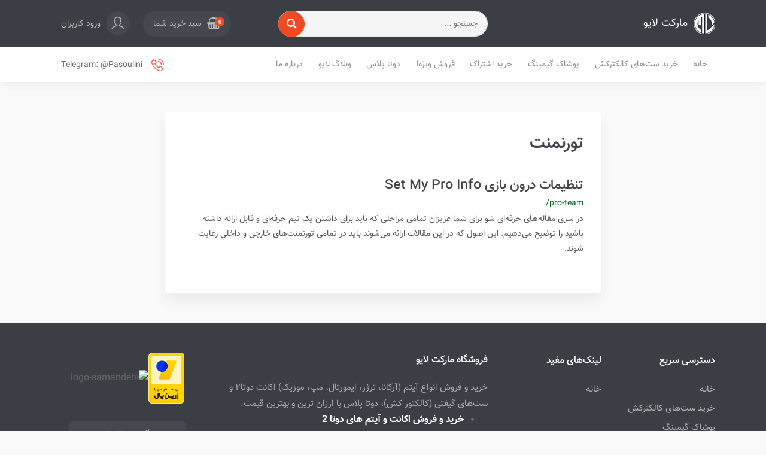

--- FILE ---
content_type: text/html; charset=utf-8
request_url: https://market-live.ir/site/search?q=%D8%A8%D8%B1%DA%86%D8%B3%D8%A8:%D8%AA%D9%88%D8%B1%D9%86%D9%85%D9%86%D8%AA
body_size: 11560
content:
<!DOCTYPE html>
<html dir="rtl" lang="fa" ng-app="siteBuilder.public">
	<head>
		<meta name="enamad" content="797531">
		<meta charset="UTF-8">
		<meta http-equiv="X-UA-Compatible" content="IE=edge">
		<title>تورنمنت | مارکت لایو</title>
		<meta name="keywords" content="">
		<meta name="description" content="">
		<meta name="viewport" content="width=device-width, initial-scale=1, shrink-to-fit=no">
		<link rel="stylesheet" href="/site/resources/fonts/css?family=persian&family=fontawesome&family=vazir">
		<link rel="stylesheet" href="/themes/custom-18c7/css/bootstrap.css">
		<link rel="stylesheet" href="/themes/custom-18c7/css/bootstrap.rtl.css">
		<link rel="stylesheet" href="/themes/custom-18c7/css/magnific.popup.css">
		<link rel="stylesheet" href="/themes/custom-18c7/css/owl.carousel.css">
		<link rel="stylesheet" href="/themes/custom-18c7/css/animate.css">
		<link rel="stylesheet" href="/themes/custom-18c7/css/app.css?v=1.0.50">
		<link rel="canonical" href="https://market-live.ir/site/search?q=برچسب:%D8%AA%D9%88%D8%B1%D9%86%D9%85%D9%86%D8%AA">
		<meta name="google-site-verification" content="MiFccZCMUjnxaKSTvSvcNRRfZdAI7ckrHbIzF4mgl0U" />
	<meta name="generator" content="Portal Site Builder">
</head>
	<body ng-class="{'no-scroll':no_scroll}" itemscope="" itemtype="http://schema.org/WebPage">

		<!--header-->
		<header class="header position-relative shadow">
			<!--headerTop-->
			<div class="header-top py-half py-lg-10">
				<div class="container">
					<div class="row align-items-center">
						<div class="col-4 col-md-3 col-lg-3 col-xl-4">
							<a class="header-logo d-flex align-items-center" href="/">
								<img src="/uploads/logo/40d6ae.png?m=thumb&h=36&q=high" alt="مارکت لایو" class="header-logo-image img-fluid ml-10">
								<h2 class="header-logo-title">مارکت لایو</h2>
							</a>
						</div>
						<div class="col-12 col-md-4 col-lg-4 col-xl-4 order-last order-md-0 my-10 my-md-0">
							<form action="/site/search" class="section-search-form" dynamic-search="" auto-show="">
								<input type="text" name="q" class="form-control section-search-input rounded-pill" maxlength="100" ng-model="query" ng-model-options="{debounce:500}" placeholder="جستجو ...">
								<button class="btn btn-primary section-search-submit rounded-pill">
									<i class="fa fa-search"></i>
								</button>
								<div class="quicksearch-items mt-half d-none" ng-class="{'d-none': !items.length}">
									<div class="quicksearch-item" ng-repeat="item in items">
										<div class="quicksearch-item-image">
											<a ng-href="{{item.url}}" class="quicksearch-item-image-link">
												<img ng-src="{{item.image || '/site/resources/images/empty.jpg'}}?m=crop&w=60&h=60&q=high" class="quicksearch-item-image-element">
											</a>
										</div>
										<h4 class="quicksearch-item-title">
											<a ng-href="{{item.url}}" class="quicksearch-item-link">
												<span ng-bind="item.title"></span>
											</a>
										</h4>
									</div>
								</div>
							</form>
						</div>
						<div class="col-8 col-md-5 col-lg-5 col-xl-4">
							<div class="header-top-links text-left">
								
									<div class="header-basket d-inline-block" cart="">
										<div class="dropdown">
											<a href="#" class="header-basket-button dropdown-toggle btn rounded-pill" data-toggle="dropdown" id="basket-widget" role="button" aria-expanded="false" aria-haspopup="true">
												<i class="fa fa-shopping-basket align-middle ml-sm-half"></i>
												<span class="badge badge-pill badge-primary" ng-bind="model.items.length || 0">0</span>
												<span class="d-none d-sm-inline-block">سبد خرید شما</span>
											</a>
											<div class="header-basket-items dropdown-menu" aria-labelledby="basket-widget">
												<!-- <div ng-if="model.items.length"> -->
												<form name="items" class="header-basket-item" ng-submit="items.$valid && update(item)" ng-repeat="item in model.items" novalidate="">
													<div class="header-basket-item-image">
														<a ng-href="{{item.product.url}}" class="header-basket-item-image-link" target="_blank">
															<img ng-src="{{item.product.image||'/site/resources/images/empty.jpg'}}?m=thumb&w=60&h=60&q=high" class="img-responsive header-basket-item-image-element">
														</a>
													</div>
													<div class="header-basket-item-details">
														<h5 class="header-basket-item-title">
															<a ng-href="{{item.product.url}}" class="header-basket-item-link" target="_blank">
																{{item.title}} <span class="header-basket-item-subtitle" ng-show="item.subtitle">{{item.subtitle}}</span>
															</a>
														</h5>
														<h6 class="header-basket-item-price">
															{{item.total|number}} تومان
														</h6>
														<a href="javascript:;" class="badge badge-danger header-basket-item-remove" ng-click="removeItem(item)" click-confirm="آیا از حذف مطمئن هستید؟">
															<i class="fa fa-fw fa-times" ng-hide="item.progress"></i>
															<i class="fa fa-fw fa-refresh fa-spin" ng-show="item.progress"></i>
															حذف
														</a>
													</div>
												</form>
												<div class="header-basket-container" ng-if="model.items.length">
													<a href="/site/cart" class="btn btn-block btn-green header-basket-link">
														ثبت و نهایی کردن سفارش 
														<i class="fa fa-chevron-left mr-half align-middle"></i>
													</a>
												</div>
												<div class="header-basket-empty" ng-if="!model.items.length">
													سبد خرید شما خالی است.
												</div>
											</div>
										</div>
									</div>
								
								
									<a href="/site/signin" class="btn header-top-user-button">
										<img class="header-top-user-button-icon ml-lg-half" src="/themes/custom-18c7/images/user.png" alt="ورود کاربران">
										<span class="d-none d-lg-inline-block">ورود کاربران</span>
									</a>
								
								
							</div>
						</div>
					</div>
				</div>
			</div>
			<!--/headerTop-->

			<!--menu-->
			<div class="menu-container">
				<div class="container">
					<div class="row align-items-center">
						<div class="col-3 col-lg-9">
							<!--navigation-->
							<div class="d-none d-lg-block">
								
    <nav class="navbar navbar-light navbar-expand-lg" role="navigation" itemscope="" itemtype="http://schema.org/SiteNavigationElement">
        <div navbar-menu="">
            <button type="button" class="navbar-toggler" data-toggle="collapse" data-target="#navbar-111858966" aria-expanded="false" aria-controls="navbar">
                <span class="navbar-toggler-icon"></span>
            </button>
            <a class="navbar-brand d-lg-none float-left" href="javascript:;">
                منوی وب‌سایت
            </a>
            <div id="navbar-111858966" class="navbar-collapse collapse">
                <ul class="navbar-nav" role="menu">
                    
                        <li class="nav-item " data-subset="2">
                            <a href="/" class="nav-link" itemprop="url" target="_self">
                                خانه
                            </a>
                            
                                <ul class="nav-subset" role="menu">
                                    
                                        <li class="nav-subset-item " data-subset="4">
                                            <a href="/link-131/text-3" class="nav-subset-link" itemprop="url" target="_self">
                                                قوانین وب‌سایت
                                            </a>
                                            
                                                <ul class="nav-subset" role="menu">
                                                    
                                        <li class="nav-subset-item " data-subset="0">
                                            <a href="/link-131/text-3/text-4" class="nav-subset-link" itemprop="url" target="_self">
                                                قوانین مربوط به واریز و برداشت وجه
                                            </a>
                                            
                                        </li>
                                    
                                        <li class="nav-subset-item " data-subset="0">
                                            <a href="/link-131/text-3/text-6" class="nav-subset-link" itemprop="url" target="_self">
                                                قوانین مربوط به خرید/آگهی‌فروش اکانت‌های دوتا2
                                            </a>
                                            
                                        </li>
                                    
                                        <li class="nav-subset-item " data-subset="0">
                                            <a href="/link-131/text-3/text-7" class="nav-subset-link" itemprop="url" target="_self">
                                                قوانین مربوط به بازگشت وجه
                                            </a>
                                            
                                        </li>
                                    
                                        <li class="nav-subset-item " data-subset="0">
                                            <a href="/link-131/text-3/text-5" class="nav-subset-link" itemprop="url" target="_self">
                                                قوانین مربوط به ارسال کالاها
                                            </a>
                                            
                                        </li>
                                    
                                                </ul>
                                            
                                        </li>
                                    
                                        <li class="nav-subset-item " data-subset="0">
                                            <a href="/link-131/trust" class="nav-subset-link" itemprop="url" target="_self">
                                                رضایت مشتری و ارسال ست‌ها
                                            </a>
                                            
                                        </li>
                                    
                                </ul>
                            
                        </li>
                    
                        <li class="nav-item " data-subset="12">
                            <a href="/buy-collectors" class="nav-link" itemprop="url" target="_self">
                                خرید ست‌های کالکترکش
                            </a>
                            
                                <ul class="nav-subset" role="menu">
                                    
                                        <li class="nav-subset-item " data-subset="2">
                                            <a href="/buy-collectors/spring-2025" class="nav-subset-link" itemprop="url" target="_self">
                                                Spring 2025
                                            </a>
                                            
                                                <ul class="nav-subset" role="menu">
                                                    
                                        <li class="nav-subset-item " data-subset="0">
                                            <a href="/buy-collectors/spring-2025/heroe-s-hoard" class="nav-subset-link" itemprop="url" target="_self">
                                                Heroe`s hoard
                                            </a>
                                            
                                        </li>
                                    
                                        <li class="nav-subset-item " data-subset="0">
                                            <a href="/buy-collectors/spring-2025/cosmic-heroes-hoard" class="nav-subset-link" itemprop="url" target="_self">
                                                Cosmic Heroes&#39; Hoard
                                            </a>
                                            
                                        </li>
                                    
                                                </ul>
                                            
                                        </li>
                                    
                                        <li class="nav-subset-item " data-subset="8">
                                            <a href="/buy-collectors/crownfall-event" class="nav-subset-link" itemprop="url" target="_self">
                                                Crownfall event
                                            </a>
                                            
                                                <ul class="nav-subset" role="menu">
                                                    
                                        <li class="nav-subset-item " data-subset="0">
                                            <a href="/buy-collectors/crownfall-event/heroe-s-hoard-2" class="nav-subset-link" itemprop="url" target="_self">
                                                Heroe`s hoard
                                            </a>
                                            
                                        </li>
                                    
                                        <li class="nav-subset-item " data-subset="0">
                                            <a href="/buy-collectors/crownfall-event/frostivus-2024" class="nav-subset-link" itemprop="url" target="_self">
                                                Frostivus 2024
                                            </a>
                                            
                                        </li>
                                    
                                        <li class="nav-subset-item " data-subset="0">
                                            <a href="/buy-collectors/crownfall-event/crownfall" class="nav-subset-link" itemprop="url" target="_self">
                                                ARCANA + PACK
                                            </a>
                                            
                                        </li>
                                    
                                        <li class="nav-subset-item " data-subset="0">
                                            <a href="/buy-collectors/crownfall-event/crownfall-t-1" class="nav-subset-link" itemprop="url" target="_self">
                                                Crownfall Treasure 1
                                            </a>
                                            
                                        </li>
                                    
                                        <li class="nav-subset-item " data-subset="0">
                                            <a href="/buy-collectors/crownfall-event/crownfall-t-2" class="nav-subset-link" itemprop="url" target="_self">
                                                Crownfall Treasure 2
                                            </a>
                                            
                                        </li>
                                    
                                        <li class="nav-subset-item " data-subset="0">
                                            <a href="/buy-collectors/crownfall-event/crownfall-t-3" class="nav-subset-link" itemprop="url" target="_self">
                                                Crownfall Treasure 3
                                            </a>
                                            
                                        </li>
                                    
                                        <li class="nav-subset-item " data-subset="0">
                                            <a href="/buy-collectors/crownfall-event/ti13-cc-1" class="nav-subset-link" itemprop="url" target="_self">
                                                خرید کالکتر کش Crownfall Collector&#39;s Cache 1 -...
                                            </a>
                                            
                                        </li>
                                    
                                        <li class="nav-subset-item " data-subset="0">
                                            <a href="/buy-collectors/crownfall-event/cc2024-2" class="nav-subset-link" itemprop="url" target="_self">
                                                خرید کالکتر کش Crownfall Collector&#39;s Cache 2 -...
                                            </a>
                                            
                                        </li>
                                    
                                                </ul>
                                            
                                        </li>
                                    
                                        <li class="nav-subset-item " data-subset="1">
                                            <a href="/buy-collectors/the-ti-12" class="nav-subset-link" itemprop="url" target="_self">
                                                خرید ست‌های The International 2023
                                            </a>
                                            
                                                <ul class="nav-subset" role="menu">
                                                    
                                        <li class="nav-subset-item " data-subset="0">
                                            <a href="/buy-collectors/the-ti-12/ti12-cc-1" class="nav-subset-link" itemprop="url" target="_self">
                                                Collector&#39;s Cache 2023
                                            </a>
                                            
                                        </li>
                                    
                                                </ul>
                                            
                                        </li>
                                    
                                        <li class="nav-subset-item " data-subset="4">
                                            <a href="/buy-collectors/the-ti-11-2" class="nav-subset-link" itemprop="url" target="_self">
                                                خرید ست‌های  The International 2022
                                            </a>
                                            
                                                <ul class="nav-subset" role="menu">
                                                    
                                        <li class="nav-subset-item " data-subset="0">
                                            <a href="/buy-collectors/the-ti-11-2/the-ti-11-immortal-1" class="nav-subset-link" itemprop="url" target="_self">
                                                Immortal Treasure I 2022
                                            </a>
                                            
                                        </li>
                                    
                                        <li class="nav-subset-item " data-subset="0">
                                            <a href="/buy-collectors/the-ti-11-2/the-ti-11-immortal-2" class="nav-subset-link" itemprop="url" target="_self">
                                                Immortal Treasure II 2022
                                            </a>
                                            
                                        </li>
                                    
                                        <li class="nav-subset-item " data-subset="0">
                                            <a href="/buy-collectors/the-ti-11-2/ti11-cc" class="nav-subset-link" itemprop="url" target="_self">
                                                TI11 Collector&#39;s Cache I
                                            </a>
                                            
                                        </li>
                                    
                                        <li class="nav-subset-item " data-subset="0">
                                            <a href="/buy-collectors/the-ti-11-2/ti11-cc-2" class="nav-subset-link" itemprop="url" target="_self">
                                                TI11 Collector&#39;s Cache II
                                            </a>
                                            
                                        </li>
                                    
                                                </ul>
                                            
                                        </li>
                                    
                                        <li class="nav-subset-item " data-subset="3">
                                            <a href="/buy-collectors/the-ti-10" class="nav-subset-link" itemprop="url" target="_self">
                                                خرید ست‌های The International 2020
                                            </a>
                                            
                                                <ul class="nav-subset" role="menu">
                                                    
                                        <li class="nav-subset-item " data-subset="0">
                                            <a href="/buy-collectors/the-ti-10/store-ti10cc2" class="nav-subset-link" itemprop="url" target="_self">
                                                خرید کالکتر کش دو اینترنشنال 2020 - 2 The Internat...
                                            </a>
                                            
                                        </li>
                                    
                                        <li class="nav-subset-item " data-subset="0">
                                            <a href="/buy-collectors/the-ti-10/store-ti10cc1" class="nav-subset-link" itemprop="url" target="_self">
                                                کالکتر کش یک اینترنشنال 2020 - 1 The International...
                                            </a>
                                            
                                        </li>
                                    
                                        <li class="nav-subset-item " data-subset="3">
                                            <a href="/buy-collectors/the-ti-10/store-ti10-immortals" class="nav-subset-link" itemprop="url" target="_self">
                                                ایمورتال‌های TI10
                                            </a>
                                            
                                                <ul class="nav-subset" role="menu">
                                                    
                                        <li class="nav-subset-item " data-subset="0">
                                            <a href="/buy-collectors/the-ti-10/store-ti10-immortals/store-12" class="nav-subset-link" itemprop="url" target="_self">
                                                TI 10 Immortal Treasure 1
                                            </a>
                                            
                                        </li>
                                    
                                        <li class="nav-subset-item " data-subset="0">
                                            <a href="/buy-collectors/the-ti-10/store-ti10-immortals/store-13" class="nav-subset-link" itemprop="url" target="_self">
                                                TI10 Immortal Treasure 2
                                            </a>
                                            
                                        </li>
                                    
                                        <li class="nav-subset-item " data-subset="0">
                                            <a href="/buy-collectors/the-ti-10/store-ti10-immortals/store-14" class="nav-subset-link" itemprop="url" target="_self">
                                                TI10 Immortal Treasure 3
                                            </a>
                                            
                                        </li>
                                    
                                                </ul>
                                            
                                        </li>
                                    
                                                </ul>
                                            
                                        </li>
                                    
                                        <li class="nav-subset-item " data-subset="2">
                                            <a href="/buy-collectors/the-ti-9" class="nav-subset-link" itemprop="url" target="_self">
                                                خرید ست‌های The International 2019
                                            </a>
                                            
                                                <ul class="nav-subset" role="menu">
                                                    
                                        <li class="nav-subset-item " data-subset="0">
                                            <a href="/buy-collectors/the-ti-9/store-ti9cc2" class="nav-subset-link" itemprop="url" target="_self">
                                                کالکتر کش دو اینترنشنال 2019 - Collector&#39;s Cac...
                                            </a>
                                            
                                        </li>
                                    
                                        <li class="nav-subset-item " data-subset="0">
                                            <a href="/buy-collectors/the-ti-9/store-ti9cc1" class="nav-subset-link" itemprop="url" target="_self">
                                                کالکتر کش یک اینترنشنال 2019 - Collector&#39;s Cac...
                                            </a>
                                            
                                        </li>
                                    
                                                </ul>
                                            
                                        </li>
                                    
                                        <li class="nav-subset-item " data-subset="2">
                                            <a href="/buy-collectors/the-ti-8" class="nav-subset-link" itemprop="url" target="_self">
                                                خرید ست‌های  The International 2018
                                            </a>
                                            
                                                <ul class="nav-subset" role="menu">
                                                    
                                        <li class="nav-subset-item " data-subset="0">
                                            <a href="/buy-collectors/the-ti-8/ti8collectorcache-1" class="nav-subset-link" itemprop="url" target="_self">
                                                کالکتر کش یک اینترنشنال 2018 - 1 The International...
                                            </a>
                                            
                                        </li>
                                    
                                        <li class="nav-subset-item " data-subset="0">
                                            <a href="/buy-collectors/the-ti-8/ti8collectorcache-2" class="nav-subset-link" itemprop="url" target="_self">
                                                کالکتر کش دو اینترنشنال 2018 - 2 The International...
                                            </a>
                                            
                                        </li>
                                    
                                                </ul>
                                            
                                        </li>
                                    
                                        <li class="nav-subset-item " data-subset="1">
                                            <a href="/buy-collectors/the-ti-7" class="nav-subset-link" itemprop="url" target="_self">
                                                خرید ست‌های The International 2017
                                            </a>
                                            
                                                <ul class="nav-subset" role="menu">
                                                    
                                        <li class="nav-subset-item " data-subset="0">
                                            <a href="/buy-collectors/the-ti-7/ti6collectorcache" class="nav-subset-link" itemprop="url" target="_self">
                                                کالکتر کش اینترنشنال 2017 - The International 2017...
                                            </a>
                                            
                                        </li>
                                    
                                                </ul>
                                            
                                        </li>
                                    
                                        <li class="nav-subset-item " data-subset="1">
                                            <a href="/buy-collectors/the-ti-6" class="nav-subset-link" itemprop="url" target="_self">
                                                خرید ست‌های The International 2016
                                            </a>
                                            
                                                <ul class="nav-subset" role="menu">
                                                    
                                        <li class="nav-subset-item " data-subset="0">
                                            <a href="/buy-collectors/the-ti-6/ti6collectorcache" class="nav-subset-link" itemprop="url" target="_self">
                                                کالکتر کش اینترنشنال 2016- The International 2016...
                                            </a>
                                            
                                        </li>
                                    
                                                </ul>
                                            
                                        </li>
                                    
                                        <li class="nav-subset-item " data-subset="0">
                                            <a href="/buy-collectors/store-aghanim2021" class="nav-subset-link" itemprop="url" target="_self">
                                                کالکتر کش آقانیم - Aghanim 2021 Collector&#39;s Ca...
                                            </a>
                                            
                                        </li>
                                    
                                        <li class="nav-subset-item " data-subset="0">
                                            <a href="/buy-collectors/store-nemestice2021" class="nav-subset-link" itemprop="url" target="_self">
                                                کالکتر کش نمستیس - Nemestice&#39;s 2021 Collector&...
                                            </a>
                                            
                                        </li>
                                    
                                        <li class="nav-subset-item " data-subset="0">
                                            <a href="/buy-collectors/store-16" class="nav-subset-link" itemprop="url" target="_self">
                                                خرید آیتم‌های گیفتی درون بازی (In game drops)
                                            </a>
                                            
                                        </li>
                                    
                                </ul>
                            
                        </li>
                    
                        <li class="nav-item " data-subset="0">
                            <a href="/hoodie" class="nav-link" itemprop="url" target="_self">
                                پوشاک گیمینگ
                            </a>
                            
                        </li>
                    
                        <li class="nav-item " data-subset="0">
                            <a href="/buy-sub" class="nav-link" itemprop="url" target="_self">
                                خرید اشتراک
                            </a>
                            
                        </li>
                    
                        <li class="nav-item " data-subset="0">
                            <a href="/special-sell" class="nav-link" itemprop="url" target="_self">
                                فروش ویژه!
                            </a>
                            
                        </li>
                    
                        <li class="nav-item " data-subset="0">
                            <a href="/%D8%AF%D9%88%D8%AA%D8%A7-%D9%BE%D9%84%D8%A7%D8%B3" class="nav-link" itemprop="url" target="_self">
                                دوتا پلاس
                            </a>
                            
                        </li>
                    
                        <li class="nav-item " data-subset="0">
                            <a href="/weblog" class="nav-link" itemprop="url" target="_self">
                                وبلاگ لایو
                            </a>
                            
                        </li>
                    
                        <li class="nav-item " data-subset="2">
                            <a href="/about-us" class="nav-link" itemprop="url" target="_self">
                                درباره ما
                            </a>
                            
                                <ul class="nav-subset" role="menu">
                                    
                                        <li class="nav-subset-item " data-subset="0">
                                            <a href="/about-us/howto" class="nav-subset-link" itemprop="url" target="_self">
                                                راهنما
                                            </a>
                                            
                                        </li>
                                    
                                        <li class="nav-subset-item " data-subset="1">
                                            <a href="/about-us/contact-us" class="nav-subset-link" itemprop="url" target="_self">
                                                تماس با ما
                                            </a>
                                            
                                                <ul class="nav-subset" role="menu">
                                                    
                                        <li class="nav-subset-item " data-subset="0">
                                            <a href="/about-us/contact-us/product-inquiry" class="nav-subset-link" itemprop="url" target="_self">
                                                استعلام محصول
                                            </a>
                                            
                                        </li>
                                    
                                                </ul>
                                            
                                        </li>
                                    
                                </ul>
                            
                        </li>
                    
                </ul>
            </div>
        </div>
    </nav>

								
							</div>
							<!--/navigation-->

							<!--mobileNavigation-->
							<div class="d-inline-block d-lg-none">
								
    <nav class="navbar navbar-light py-10 py-lg-0" role="navigation" itemscope="" itemtype="http://schema.org/SiteNavigationElement">
		<div class="offcanvas" navbar-offcanvas="">
			<div class="offcanvas-overlay"></div>
			<button type="button" class="offcanvas-button btn btn-sm btn-primary" navbar-offcanvas-toggle="">
				<i class="fa fa-bars"></i>
			</button>
			<div id="offcanvas-111858966" class="offcanvas-sidebar">
				<div class="offcanvas-header">
					<a class="offcanvas-brand" href="javascript:;">
						<img src="/uploads/logo/40d6ae.png?m=thumb&h=30&q=high" alt="مارکت لایو" class="">
					</a>
					<button type="button" class="offcanvas-close">
						<i class="fa fa-times"></i>
					</button>
				</div>
				<ul class="offcanvas-nav" role="menu">
					
						<li class="offcanvas-nav-item " data-subset="2">
							<a href="/" class="offcanvas-nav-link" itemprop="url" target="_self">
								خانه
							</a>
							
								<button type="button" class="offcanvas-nav-toggle">
									<i class="fa offcanvas-nav-toggle-icon"></i>
								</button>
								<ul class="offcanvas-nav-subset offcanvas-nav-subset-1" role="menu">
									
						<li class="offcanvas-nav-item " data-subset="4">
							<a href="/link-131/text-3" class="offcanvas-nav-link" itemprop="url" target="_self">
								قوانین وب‌سایت
							</a>
							
								<button type="button" class="offcanvas-nav-toggle">
									<i class="fa offcanvas-nav-toggle-icon"></i>
								</button>
								<ul class="offcanvas-nav-subset offcanvas-nav-subset-2" role="menu">
									
						<li class="offcanvas-nav-item " data-subset="0">
							<a href="/link-131/text-3/text-4" class="offcanvas-nav-link" itemprop="url" target="_self">
								قوانین مربوط به واریز و برداشت وجه
							</a>
							
						</li>
					
						<li class="offcanvas-nav-item " data-subset="0">
							<a href="/link-131/text-3/text-6" class="offcanvas-nav-link" itemprop="url" target="_self">
								قوانین مربوط به خرید/آگهی‌فروش اکانت‌های دوتا2
							</a>
							
						</li>
					
						<li class="offcanvas-nav-item " data-subset="0">
							<a href="/link-131/text-3/text-7" class="offcanvas-nav-link" itemprop="url" target="_self">
								قوانین مربوط به بازگشت وجه
							</a>
							
						</li>
					
						<li class="offcanvas-nav-item " data-subset="0">
							<a href="/link-131/text-3/text-5" class="offcanvas-nav-link" itemprop="url" target="_self">
								قوانین مربوط به ارسال کالاها
							</a>
							
						</li>
					
								</ul>
							
						</li>
					
						<li class="offcanvas-nav-item " data-subset="0">
							<a href="/link-131/trust" class="offcanvas-nav-link" itemprop="url" target="_self">
								رضایت مشتری و ارسال ست‌ها
							</a>
							
						</li>
					
								</ul>
							
						</li>
					
						<li class="offcanvas-nav-item " data-subset="12">
							<a href="/buy-collectors" class="offcanvas-nav-link" itemprop="url" target="_self">
								خرید ست‌های کالکترکش
							</a>
							
								<button type="button" class="offcanvas-nav-toggle">
									<i class="fa offcanvas-nav-toggle-icon"></i>
								</button>
								<ul class="offcanvas-nav-subset offcanvas-nav-subset-1" role="menu">
									
						<li class="offcanvas-nav-item " data-subset="2">
							<a href="/buy-collectors/spring-2025" class="offcanvas-nav-link" itemprop="url" target="_self">
								Spring 2025
							</a>
							
								<button type="button" class="offcanvas-nav-toggle">
									<i class="fa offcanvas-nav-toggle-icon"></i>
								</button>
								<ul class="offcanvas-nav-subset offcanvas-nav-subset-2" role="menu">
									
						<li class="offcanvas-nav-item " data-subset="0">
							<a href="/buy-collectors/spring-2025/heroe-s-hoard" class="offcanvas-nav-link" itemprop="url" target="_self">
								Heroe`s hoard
							</a>
							
						</li>
					
						<li class="offcanvas-nav-item " data-subset="0">
							<a href="/buy-collectors/spring-2025/cosmic-heroes-hoard" class="offcanvas-nav-link" itemprop="url" target="_self">
								Cosmic Heroes&#39; Hoard
							</a>
							
						</li>
					
								</ul>
							
						</li>
					
						<li class="offcanvas-nav-item " data-subset="8">
							<a href="/buy-collectors/crownfall-event" class="offcanvas-nav-link" itemprop="url" target="_self">
								Crownfall event
							</a>
							
								<button type="button" class="offcanvas-nav-toggle">
									<i class="fa offcanvas-nav-toggle-icon"></i>
								</button>
								<ul class="offcanvas-nav-subset offcanvas-nav-subset-2" role="menu">
									
						<li class="offcanvas-nav-item " data-subset="0">
							<a href="/buy-collectors/crownfall-event/heroe-s-hoard-2" class="offcanvas-nav-link" itemprop="url" target="_self">
								Heroe`s hoard
							</a>
							
						</li>
					
						<li class="offcanvas-nav-item " data-subset="0">
							<a href="/buy-collectors/crownfall-event/frostivus-2024" class="offcanvas-nav-link" itemprop="url" target="_self">
								Frostivus 2024
							</a>
							
						</li>
					
						<li class="offcanvas-nav-item " data-subset="0">
							<a href="/buy-collectors/crownfall-event/crownfall" class="offcanvas-nav-link" itemprop="url" target="_self">
								ARCANA + PACK
							</a>
							
						</li>
					
						<li class="offcanvas-nav-item " data-subset="0">
							<a href="/buy-collectors/crownfall-event/crownfall-t-1" class="offcanvas-nav-link" itemprop="url" target="_self">
								Crownfall Treasure 1
							</a>
							
						</li>
					
						<li class="offcanvas-nav-item " data-subset="0">
							<a href="/buy-collectors/crownfall-event/crownfall-t-2" class="offcanvas-nav-link" itemprop="url" target="_self">
								Crownfall Treasure 2
							</a>
							
						</li>
					
						<li class="offcanvas-nav-item " data-subset="0">
							<a href="/buy-collectors/crownfall-event/crownfall-t-3" class="offcanvas-nav-link" itemprop="url" target="_self">
								Crownfall Treasure 3
							</a>
							
						</li>
					
						<li class="offcanvas-nav-item " data-subset="0">
							<a href="/buy-collectors/crownfall-event/ti13-cc-1" class="offcanvas-nav-link" itemprop="url" target="_self">
								خرید کالکتر کش Crownfall Collector&#39;s Cache 1 - 2024
							</a>
							
						</li>
					
						<li class="offcanvas-nav-item " data-subset="0">
							<a href="/buy-collectors/crownfall-event/cc2024-2" class="offcanvas-nav-link" itemprop="url" target="_self">
								خرید کالکتر کش Crownfall Collector&#39;s Cache 2 - 2024
							</a>
							
						</li>
					
								</ul>
							
						</li>
					
						<li class="offcanvas-nav-item " data-subset="1">
							<a href="/buy-collectors/the-ti-12" class="offcanvas-nav-link" itemprop="url" target="_self">
								خرید ست‌های The International 2023
							</a>
							
								<button type="button" class="offcanvas-nav-toggle">
									<i class="fa offcanvas-nav-toggle-icon"></i>
								</button>
								<ul class="offcanvas-nav-subset offcanvas-nav-subset-2" role="menu">
									
						<li class="offcanvas-nav-item " data-subset="0">
							<a href="/buy-collectors/the-ti-12/ti12-cc-1" class="offcanvas-nav-link" itemprop="url" target="_self">
								Collector&#39;s Cache 2023
							</a>
							
						</li>
					
								</ul>
							
						</li>
					
						<li class="offcanvas-nav-item " data-subset="4">
							<a href="/buy-collectors/the-ti-11-2" class="offcanvas-nav-link" itemprop="url" target="_self">
								خرید ست‌های  The International 2022
							</a>
							
								<button type="button" class="offcanvas-nav-toggle">
									<i class="fa offcanvas-nav-toggle-icon"></i>
								</button>
								<ul class="offcanvas-nav-subset offcanvas-nav-subset-2" role="menu">
									
						<li class="offcanvas-nav-item " data-subset="0">
							<a href="/buy-collectors/the-ti-11-2/the-ti-11-immortal-1" class="offcanvas-nav-link" itemprop="url" target="_self">
								Immortal Treasure I 2022
							</a>
							
						</li>
					
						<li class="offcanvas-nav-item " data-subset="0">
							<a href="/buy-collectors/the-ti-11-2/the-ti-11-immortal-2" class="offcanvas-nav-link" itemprop="url" target="_self">
								Immortal Treasure II 2022
							</a>
							
						</li>
					
						<li class="offcanvas-nav-item " data-subset="0">
							<a href="/buy-collectors/the-ti-11-2/ti11-cc" class="offcanvas-nav-link" itemprop="url" target="_self">
								TI11 Collector&#39;s Cache I
							</a>
							
						</li>
					
						<li class="offcanvas-nav-item " data-subset="0">
							<a href="/buy-collectors/the-ti-11-2/ti11-cc-2" class="offcanvas-nav-link" itemprop="url" target="_self">
								TI11 Collector&#39;s Cache II
							</a>
							
						</li>
					
								</ul>
							
						</li>
					
						<li class="offcanvas-nav-item " data-subset="3">
							<a href="/buy-collectors/the-ti-10" class="offcanvas-nav-link" itemprop="url" target="_self">
								خرید ست‌های The International 2020
							</a>
							
								<button type="button" class="offcanvas-nav-toggle">
									<i class="fa offcanvas-nav-toggle-icon"></i>
								</button>
								<ul class="offcanvas-nav-subset offcanvas-nav-subset-2" role="menu">
									
						<li class="offcanvas-nav-item " data-subset="0">
							<a href="/buy-collectors/the-ti-10/store-ti10cc2" class="offcanvas-nav-link" itemprop="url" target="_self">
								خرید کالکتر کش دو اینترنشنال 2020 - 2 The International 2020 Collector&#39;s Cache
							</a>
							
						</li>
					
						<li class="offcanvas-nav-item " data-subset="0">
							<a href="/buy-collectors/the-ti-10/store-ti10cc1" class="offcanvas-nav-link" itemprop="url" target="_self">
								کالکتر کش یک اینترنشنال 2020 - 1 The International 2020 Collector&#39;s Cache
							</a>
							
						</li>
					
						<li class="offcanvas-nav-item " data-subset="3">
							<a href="/buy-collectors/the-ti-10/store-ti10-immortals" class="offcanvas-nav-link" itemprop="url" target="_self">
								ایمورتال‌های TI10
							</a>
							
								<button type="button" class="offcanvas-nav-toggle">
									<i class="fa offcanvas-nav-toggle-icon"></i>
								</button>
								<ul class="offcanvas-nav-subset offcanvas-nav-subset-3" role="menu">
									
						<li class="offcanvas-nav-item " data-subset="0">
							<a href="/buy-collectors/the-ti-10/store-ti10-immortals/store-12" class="offcanvas-nav-link" itemprop="url" target="_self">
								TI 10 Immortal Treasure 1
							</a>
							
						</li>
					
						<li class="offcanvas-nav-item " data-subset="0">
							<a href="/buy-collectors/the-ti-10/store-ti10-immortals/store-13" class="offcanvas-nav-link" itemprop="url" target="_self">
								TI10 Immortal Treasure 2
							</a>
							
						</li>
					
						<li class="offcanvas-nav-item " data-subset="0">
							<a href="/buy-collectors/the-ti-10/store-ti10-immortals/store-14" class="offcanvas-nav-link" itemprop="url" target="_self">
								TI10 Immortal Treasure 3
							</a>
							
						</li>
					
								</ul>
							
						</li>
					
								</ul>
							
						</li>
					
						<li class="offcanvas-nav-item " data-subset="2">
							<a href="/buy-collectors/the-ti-9" class="offcanvas-nav-link" itemprop="url" target="_self">
								خرید ست‌های The International 2019
							</a>
							
								<button type="button" class="offcanvas-nav-toggle">
									<i class="fa offcanvas-nav-toggle-icon"></i>
								</button>
								<ul class="offcanvas-nav-subset offcanvas-nav-subset-2" role="menu">
									
						<li class="offcanvas-nav-item " data-subset="0">
							<a href="/buy-collectors/the-ti-9/store-ti9cc2" class="offcanvas-nav-link" itemprop="url" target="_self">
								کالکتر کش دو اینترنشنال 2019 - Collector&#39;s Cache 2 2019
							</a>
							
						</li>
					
						<li class="offcanvas-nav-item " data-subset="0">
							<a href="/buy-collectors/the-ti-9/store-ti9cc1" class="offcanvas-nav-link" itemprop="url" target="_self">
								کالکتر کش یک اینترنشنال 2019 - Collector&#39;s Cache 2019
							</a>
							
						</li>
					
								</ul>
							
						</li>
					
						<li class="offcanvas-nav-item " data-subset="2">
							<a href="/buy-collectors/the-ti-8" class="offcanvas-nav-link" itemprop="url" target="_self">
								خرید ست‌های  The International 2018
							</a>
							
								<button type="button" class="offcanvas-nav-toggle">
									<i class="fa offcanvas-nav-toggle-icon"></i>
								</button>
								<ul class="offcanvas-nav-subset offcanvas-nav-subset-2" role="menu">
									
						<li class="offcanvas-nav-item " data-subset="0">
							<a href="/buy-collectors/the-ti-8/ti8collectorcache-1" class="offcanvas-nav-link" itemprop="url" target="_self">
								کالکتر کش یک اینترنشنال 2018 - 1 The International 2018 Collector&#39;s Cache
							</a>
							
						</li>
					
						<li class="offcanvas-nav-item " data-subset="0">
							<a href="/buy-collectors/the-ti-8/ti8collectorcache-2" class="offcanvas-nav-link" itemprop="url" target="_self">
								کالکتر کش دو اینترنشنال 2018 - 2 The International 2018 Collector&#39;s Cache
							</a>
							
						</li>
					
								</ul>
							
						</li>
					
						<li class="offcanvas-nav-item " data-subset="1">
							<a href="/buy-collectors/the-ti-7" class="offcanvas-nav-link" itemprop="url" target="_self">
								خرید ست‌های The International 2017
							</a>
							
								<button type="button" class="offcanvas-nav-toggle">
									<i class="fa offcanvas-nav-toggle-icon"></i>
								</button>
								<ul class="offcanvas-nav-subset offcanvas-nav-subset-2" role="menu">
									
						<li class="offcanvas-nav-item " data-subset="0">
							<a href="/buy-collectors/the-ti-7/ti6collectorcache" class="offcanvas-nav-link" itemprop="url" target="_self">
								کالکتر کش اینترنشنال 2017 - The International 2017 Collector&#39;s Cache
							</a>
							
						</li>
					
								</ul>
							
						</li>
					
						<li class="offcanvas-nav-item " data-subset="1">
							<a href="/buy-collectors/the-ti-6" class="offcanvas-nav-link" itemprop="url" target="_self">
								خرید ست‌های The International 2016
							</a>
							
								<button type="button" class="offcanvas-nav-toggle">
									<i class="fa offcanvas-nav-toggle-icon"></i>
								</button>
								<ul class="offcanvas-nav-subset offcanvas-nav-subset-2" role="menu">
									
						<li class="offcanvas-nav-item " data-subset="0">
							<a href="/buy-collectors/the-ti-6/ti6collectorcache" class="offcanvas-nav-link" itemprop="url" target="_self">
								کالکتر کش اینترنشنال 2016- The International 2016 Collector&#39;s Cache
							</a>
							
						</li>
					
								</ul>
							
						</li>
					
						<li class="offcanvas-nav-item " data-subset="0">
							<a href="/buy-collectors/store-aghanim2021" class="offcanvas-nav-link" itemprop="url" target="_self">
								کالکتر کش آقانیم - Aghanim 2021 Collector&#39;s Cache
							</a>
							
						</li>
					
						<li class="offcanvas-nav-item " data-subset="0">
							<a href="/buy-collectors/store-nemestice2021" class="offcanvas-nav-link" itemprop="url" target="_self">
								کالکتر کش نمستیس - Nemestice&#39;s 2021 Collector&#39;s Cache
							</a>
							
						</li>
					
						<li class="offcanvas-nav-item " data-subset="0">
							<a href="/buy-collectors/store-16" class="offcanvas-nav-link" itemprop="url" target="_self">
								خرید آیتم‌های گیفتی درون بازی (In game drops)
							</a>
							
						</li>
					
								</ul>
							
						</li>
					
						<li class="offcanvas-nav-item " data-subset="0">
							<a href="/hoodie" class="offcanvas-nav-link" itemprop="url" target="_self">
								پوشاک گیمینگ
							</a>
							
						</li>
					
						<li class="offcanvas-nav-item " data-subset="0">
							<a href="/buy-sub" class="offcanvas-nav-link" itemprop="url" target="_self">
								خرید اشتراک
							</a>
							
						</li>
					
						<li class="offcanvas-nav-item " data-subset="0">
							<a href="/special-sell" class="offcanvas-nav-link" itemprop="url" target="_self">
								فروش ویژه!
							</a>
							
						</li>
					
						<li class="offcanvas-nav-item " data-subset="0">
							<a href="/%D8%AF%D9%88%D8%AA%D8%A7-%D9%BE%D9%84%D8%A7%D8%B3" class="offcanvas-nav-link" itemprop="url" target="_self">
								دوتا پلاس
							</a>
							
						</li>
					
						<li class="offcanvas-nav-item " data-subset="0">
							<a href="/weblog" class="offcanvas-nav-link" itemprop="url" target="_self">
								وبلاگ لایو
							</a>
							
						</li>
					
						<li class="offcanvas-nav-item " data-subset="2">
							<a href="/about-us" class="offcanvas-nav-link" itemprop="url" target="_self">
								درباره ما
							</a>
							
								<button type="button" class="offcanvas-nav-toggle">
									<i class="fa offcanvas-nav-toggle-icon"></i>
								</button>
								<ul class="offcanvas-nav-subset offcanvas-nav-subset-1" role="menu">
									
						<li class="offcanvas-nav-item " data-subset="0">
							<a href="/about-us/howto" class="offcanvas-nav-link" itemprop="url" target="_self">
								راهنما
							</a>
							
						</li>
					
						<li class="offcanvas-nav-item " data-subset="1">
							<a href="/about-us/contact-us" class="offcanvas-nav-link" itemprop="url" target="_self">
								تماس با ما
							</a>
							
								<button type="button" class="offcanvas-nav-toggle">
									<i class="fa offcanvas-nav-toggle-icon"></i>
								</button>
								<ul class="offcanvas-nav-subset offcanvas-nav-subset-2" role="menu">
									
						<li class="offcanvas-nav-item " data-subset="0">
							<a href="/about-us/contact-us/product-inquiry" class="offcanvas-nav-link" itemprop="url" target="_self">
								استعلام محصول
							</a>
							
						</li>
					
								</ul>
							
						</li>
					
								</ul>
							
						</li>
					
				</ul>
			</div>
		</div>
    </nav>

							</div>
							
<!--/Support button in header for dummies-->
							
							
					
							<!--/mobileNavigation-->
						</div>
						<div class="col-9 col-lg-3 text-left">
							
								
								<a href="#" class="btn header-top-link header-top-link-contact">
									<img class="header-top-link-icon ml-half" src="/themes/custom-18c7/images/phone.png" alt="Telegram: @Pasoulini">
									Telegram: @Pasoulini
								</a>
							
						</div>

					</div>
				</div>
			</div>
			<!--/menu-->
		</header>
		<!--/header-->

		

<!--main-->
<main class="page-container search-container" itmeprop="mainEntity" itemscope="" itemtype="http://schema.org/WebPage">
	<div class="container">
		<div class="row">
			<div class="d-none d-lg-block col-lg-1 col-xl-2"></div>
			<div class="col-md-12 col-lg-10 col-xl-8">
				<div class="page-context search-context">
					<h1 class="page-title search-title" itemprop="headline">
						تورنمنت
					</h1>
					
					
						<div class="search-result">
							
								<div class="search-item" itemprop="mentions" itemscope="" itemtype="http://schema.org/Thing">
									<h2 class="search-item-title" itemprop="name">
										<a href="/pro-team" class="search-item-link" itemprop="url mainEntityOfPage">
											تنظیمات درون بازی Set My Pro Info
										</a>
									</h2>
									<span class="search-item-url">
										/pro-team
									</span>
									
										<p class="search-item-description" itemprop="description">
											در سری مقاله&zwnj;های حرفه&zwnj;ای شو برای شما عزیزان تمامی مراحلی که باید برای داشتن یک تیم حرفه&zwnj;ای و قابل ارائه داشته باشید را توضیح می&zwnj;دهیم. این اصول که در این مقالات ارائه می&zwnj;شوند باید در تمامی تورنمنت&zwnj;های خارجی و داخلی رعایت شوند.
										</p>
									
									<hr class="search-item-separator">
								</div>
							
							
						</div>
					
					
				</div>
			</div>
		</div>
	</div>
</main>
<!--/main-->

		<!--footer-->
		<footer class="footer-container mt-30">
			<div class="container">
				<div class="footer pt-20 pb-0 pt-md-50 pb-md-20">
					<div class="row">
						
							<div class="col-xs-6 col-md-3 col-lg-2">
								<div class="footer-title">دسترسی سریع</div>
								<div class="footer-menu mb-30">
									
										<a href="/" class=" footer-menu-link" target="_self">خانه</a>
									
										<a href="/buy-collectors" class=" footer-menu-link" target="_self">خرید ست‌های کالکترکش</a>
									
										<a href="/hoodie" class=" footer-menu-link" target="_self">پوشاک گیمینگ</a>
									
										<a href="/buy-sub" class=" footer-menu-link" target="_self">خرید اشتراک</a>
									
										<a href="/special-sell" class=" footer-menu-link" target="_self">فروش ویژه!</a>
									
										<a href="/%D8%AF%D9%88%D8%AA%D8%A7-%D9%BE%D9%84%D8%A7%D8%B3" class=" footer-menu-link" target="_self">دوتا پلاس</a>
									
										<a href="/weblog" class=" footer-menu-link" target="_self">وبلاگ لایو</a>
									
										<a href="/about-us" class=" footer-menu-link" target="_self">درباره ما</a>
									
								</div>
								
							</div>
						
						
							<div class="col-xs-6 col-md-3 col-lg-2">
								<div class="footer-title">لینک‌های مفید</div>
								<div class="footer-menu mb-30">
									
										<a href="/" class="footer-menu-link">خانه</a>
									
								</div>
								
							</div>
						
						
							<div class="col-sm-6 col-md-12 col-lg-4 col-xl-5 mb-30 order-md-last order-lg-0">
								<h3 class="footer-title">فروشگاه مارکت لایو</h3>
								<p class="footer-contact-description m-0">خرید و فروش انواع آیتم&zwnj; (آرکانا، ترژر، ایمورتال، مپ، موزیک) اکانت&zwnj; دوتا۲ و ست&zwnj;های گیفتی (کالکتور کش)، دوتا پلاس با ارزان ترین و بهترین قیمت.&nbsp;<ul><li><strong fr-original-style="font-weight: 700;" style="font-weight: 700;"><span style="color: rgb(255, 255, 255);">خرید و فروش اکانت و آیتم های دوتا 2</span></strong></li><li><span style="color: rgb(255, 255, 255);"><strong fr-original-style="font-weight: 700;" style="font-weight: 700;">خرید و فروش آیتم ها به قیمت منصفانه</strong></span></li><li><span style="color: rgb(255, 255, 255);"><strong fr-original-style="font-weight: 700;" style="font-weight: 700;">&nbsp;دارای ضمانت 100% برای آیتم ها</strong></span></li><li><span style="color: rgb(255, 255, 255);"><strong fr-original-style="font-weight: 700;" style="font-weight: 700;">&nbsp;دارای درگاه پرداخت امن</strong></span></li><li><strong fr-original-style="font-weight: 700;" style="font-weight: 700;"><span style="color: rgb(255, 255, 255);">&nbsp;تحویل فوری</span></strong></li></ul></p>
								<div class="footer-contact mt-20 pt-20">
									<div class="row">
										<div class="col-md-4 col-lg-12 col-xl-4">
											<div class="footer-contact-item mb-30 d-flex align-items-center">
												<img src="/themes/custom-18c7/images/footer-phone.png" alt="Telegram: @Pasoulini" class="footer-contact-item-icon img-fluid ml-15">
												Telegram: @Pasoulini
											</div>
										</div>
										<div class="col-md-8 col-lg-12 col-xl-8">
											<div class="footer-contact-item mb-30 d-flex align-items-center">
												<img src="/themes/custom-18c7/images/footer-map.png" alt="قم" class="footer-contact-item-icon img-fluid ml-15">
												قم
											</div>
										</div>
									</div>
								</div>
								
							</div>
						
						
							<div class="col-sm-6 col-md-6 col-lg-4 col-xl-3 mb-30">
								<div class="footer-certificates d-flex align-items-center justify-content-center">
									<!-- Insert your Namaad code here and delete next line -->

<a referrerpolicy='origin' target='_blank' href='https://trustseal.enamad.ir/?id=288122&Code=gMNUwRBeALzn9nYBIHWiza69eRalyppX'><img referrerpolicy='origin' src='https://trustseal.enamad.ir/logo.aspx?id=288122&Code=gMNUwRBeALzn9nYBIHWiza69eRalyppX' alt='' style='cursor:pointer' Code='gMNUwRBeALzn9nYBIHWiza69eRalyppX'></a>
<div style="margin: 10px ,height=630">
<a target="_blank" href="https://www.zarinpal.com/trustPage/market-live.ir"><img src="https://cdn.zarinpal.com/badges/trustLogo/1.svg"></a></div> 
<img referrerpolicy='origin' id = 'rgvjjxlzwlaooeukesgtnbqe' style = 'cursor:pointer' onclick = 'window.open("https://logo.samandehi.ir/Verify.aspx?id=314802&p=xlaorfthaodsmcsiobpduiwk", "Popup","toolbar=no, scrollbars=no, location=no, statusbar=no, menubar=no, resizable=0, width=450, height=630, top=30")' alt = 'logo-samandehi' src = 'https://logo.samandehi.ir/logo.aspx?id=314802&p=qftinbpdshwlaqgwlymaodrf' />
								</div>
								<a href="https://market-live.ir/user/tickets" class="btn d-block my-30 mx-30 footer-certificates-button">پیگیری سفارشات</a>
								
							</div>
						
					</div>
				</div>
			</div>
			<div class="copyright py-20">
				<div class="container">
					<div class="row align-items-center">
						<div class="col-sm-6 text-center text-sm-right mb-15 mb-sm-0">
							<div class="copyright-text">
								ساخت سایت توسط <a href="https://www.portal.ir/website" target="_blank">Portal</a>
							</div>
						</div>
						<div class="col-sm-6">
							
								<!--social-->
								<div class="footer-social text-center text-sm-left">
									
									
										<a class="footer-social-link telegram" href="https://telegram.me/D2L_market"><span class="fa fa-send"></span></a>
									
									
										<a class="footer-social-link instagram" href="https://www.instagram.com/MarketLiveIR/"><span class="fa fa-instagram"></span></a>
									
									
									
									
									
								</div>
								<!--/social-->
							
						</div>
					</div>
				</div>
			</div>
		</footer>
		<!--/footer-->

		<script type="text/javascript" src="/themes/custom-18c7/js/bootstrap.js"></script>
		<script type="text/javascript" src="/themes/custom-18c7/js/magnific.popup.js"></script>
		<script type="text/javascript" src="/themes/custom-18c7/js/owl.carousel.js"></script>
		<script type="text/javascript" src="/themes/custom-18c7/js/app.js"></script>
		<script type="text/javascript" src="/themes/custom-18c7/js/custom.js"></script>
		<script type="text/javascript" src="https://www.googletagmanager.com/gtag/js?id=G-L2L563K1PF" async=""></script>
		<script type="text/javascript">
			window.dataLayer = window.dataLayer || [];
			function gtag(){dataLayer.push(arguments);}
			gtag('js', new Date());
			gtag('config', 'G-L2L563K1PF');
		</script>
	
</body></html>